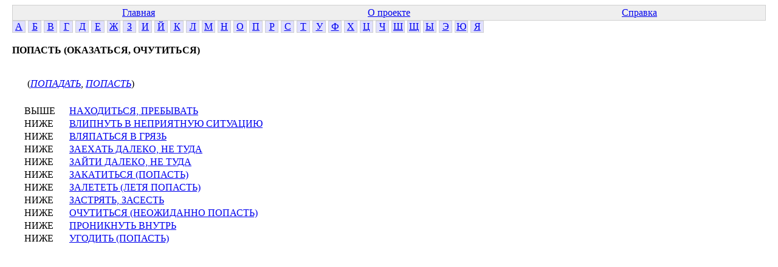

--- FILE ---
content_type: text/html; charset=windows-1251
request_url: http://www.labinform.ru/pub/ruthes/c/16/000/111846.htm
body_size: 890
content:
<html><head>  <meta http-equiv="Content-Type" content="text/html; charset=Windows-1251">
  <link href="../../../main.css" rel="stylesheet" type="text/css">


</head><body>
<table class="top-table">
<tr><td><a href="../../../index.htm">Главная</a></td>
<td><a href="../../../about.htm">О проекте</a></td>
<td><a href="../../../info.htm">Справка</a></td></tr>


</table>


<div class="letter"><a href="../../../te/01/001/index.htm">А</a></div>
<div class="letter"><a href="../../../te/02/001/index.htm">Б</a></div>
<div class="letter"><a href="../../../te/03/001/index.htm">В</a></div>
<div class="letter"><a href="../../../te/04/001/index.htm">Г</a></div>
<div class="letter"><a href="../../../te/05/001/index.htm">Д</a></div>
<div class="letter"><a href="../../../te/06/001/index.htm">Е</a></div>
<div class="letter"><a href="../../../te/07/001/index.htm">Ж</a></div>
<div class="letter"><a href="../../../te/08/001/index.htm">З</a></div>
<div class="letter"><a href="../../../te/09/001/index.htm">И</a></div>
<div class="letter"><a href="../../../te/10/001/index.htm">Й</a></div>
<div class="letter"><a href="../../../te/11/001/index.htm">К</a></div>
<div class="letter"><a href="../../../te/12/001/index.htm">Л</a></div>
<div class="letter"><a href="../../../te/13/001/index.htm">М</a></div>
<div class="letter"><a href="../../../te/14/001/index.htm">Н</a></div>
<div class="letter"><a href="../../../te/15/001/index.htm">О</a></div>
<div class="letter"><a href="../../../te/16/001/index.htm">П</a></div>
<div class="letter"><a href="../../../te/17/001/index.htm">Р</a></div>
<div class="letter"><a href="../../../te/18/001/index.htm">С</a></div>
<div class="letter"><a href="../../../te/19/001/index.htm">Т</a></div>
<div class="letter"><a href="../../../te/20/001/index.htm">У</a></div>
<div class="letter"><a href="../../../te/21/001/index.htm">Ф</a></div>
<div class="letter"><a href="../../../te/22/001/index.htm">Х</a></div>
<div class="letter"><a href="../../../te/23/001/index.htm">Ц</a></div>
<div class="letter"><a href="../../../te/24/001/index.htm">Ч</a></div>
<div class="letter"><a href="../../../te/25/001/index.htm">Ш</a></div>
<div class="letter"><a href="../../../te/26/001/index.htm">Щ</a></div>
<div class="letter"><a href="../../../te/27/001/index.htm">Ы</a></div>
<div class="letter"><a href="../../../te/28/001/index.htm">Э</a></div>
<div class="letter"><a href="../../../te/29/001/index.htm">Ю</a></div>
<div class="letter"><a href="../../../te/30/001/index.htm">Я</a></div></div>
<div class="conc-block">
<b class="conc-header">ПОПАСТЬ (ОКАЗАТЬСЯ, ОЧУТИТЬСЯ)</b><br>
<div class="te-for-conc"><br>
(<a href="../../../te/16/015/148271.htm" class="te-link2">ПОПАДАТЬ</a>, <a href="../../../te/16/015/148273.htm" class="te-link2">ПОПАСТЬ</a>)
</div>
<div class="conc-rels">
<span class="rel-item"><span class="rel-name">ВЫШЕ</span> <a href="../../../c/14/000/115786.htm" class="rel-link">НАХОДИТЬСЯ, ПРЕБЫВАТЬ</a></span><br>
<span class="rel-item"><span class="rel-name">НИЖЕ</span> <a href="../../../c/03/000/119740.htm" class="rel-link">ВЛИПНУТЬ В НЕПРИЯТНУЮ СИТУАЦИЮ</a></span><br>
<span class="rel-item"><span class="rel-name">НИЖЕ</span> <a href="../../../c/03/000/142910.htm" class="rel-link">ВЛЯПАТЬСЯ В ГРЯЗЬ</a></span><br>
<span class="rel-item"><span class="rel-name">НИЖЕ</span> <a href="../../../c/08/000/141678.htm" class="rel-link">ЗАЕХАТЬ ДАЛЕКО, НЕ ТУДА</a></span><br>
<span class="rel-item"><span class="rel-name">НИЖЕ</span> <a href="../../../c/08/000/118418.htm" class="rel-link">ЗАЙТИ ДАЛЕКО, НЕ ТУДА</a></span><br>
<span class="rel-item"><span class="rel-name">НИЖЕ</span> <a href="../../../c/08/000/117289.htm" class="rel-link">ЗАКАТИТЬСЯ (ПОПАСТЬ)</a></span><br>
<span class="rel-item"><span class="rel-name">НИЖЕ</span> <a href="../../../c/08/000/115722.htm" class="rel-link">ЗАЛЕТЕТЬ (ЛЕТЯ ПОПАСТЬ)</a></span><br>
<span class="rel-item"><span class="rel-name">НИЖЕ</span> <a href="../../../c/08/000/115170.htm" class="rel-link">ЗАСТРЯТЬ, ЗАСЕСТЬ</a></span><br>
<span class="rel-item"><span class="rel-name">НИЖЕ</span> <a href="../../../c/15/000/116512.htm" class="rel-link">ОЧУТИТЬСЯ (НЕОЖИДАННО ПОПАСТЬ)</a></span><br>
<span class="rel-item"><span class="rel-name">НИЖЕ</span> <a href="../../../c/16/000/111845.htm" class="rel-link">ПРОНИКНУТЬ ВНУТРЬ</a></span><br>
<span class="rel-item"><span class="rel-name">НИЖЕ</span> <a href="../../../c/20/000/116793.htm" class="rel-link">УГОДИТЬ (ПОПАСТЬ)</a></span><br>
</div>

</div>
</body></html>
